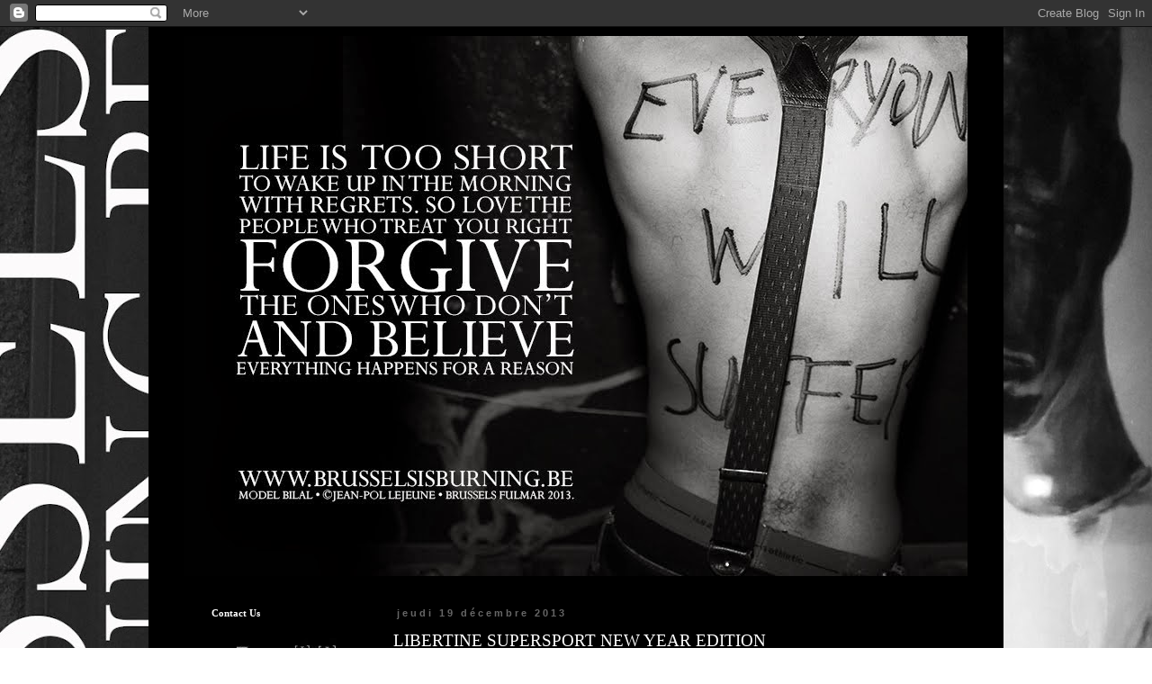

--- FILE ---
content_type: text/html; charset=UTF-8
request_url: https://brusselsisburning2.blogspot.com/2013/12/libertine-supersport-new-year-edition.html
body_size: 14307
content:
<!DOCTYPE html>
<html class='v2' dir='ltr' lang='fr'>
<head>
<link href='https://www.blogger.com/static/v1/widgets/335934321-css_bundle_v2.css' rel='stylesheet' type='text/css'/>
<meta content='width=1100' name='viewport'/>
<meta content='text/html; charset=UTF-8' http-equiv='Content-Type'/>
<meta content='blogger' name='generator'/>
<link href='https://brusselsisburning2.blogspot.com/favicon.ico' rel='icon' type='image/x-icon'/>
<link href='http://brusselsisburning2.blogspot.com/2013/12/libertine-supersport-new-year-edition.html' rel='canonical'/>
<link rel="alternate" type="application/atom+xml" title="Brussels Is Burning - Atom" href="https://brusselsisburning2.blogspot.com/feeds/posts/default" />
<link rel="alternate" type="application/rss+xml" title="Brussels Is Burning - RSS" href="https://brusselsisburning2.blogspot.com/feeds/posts/default?alt=rss" />
<link rel="service.post" type="application/atom+xml" title="Brussels Is Burning - Atom" href="https://www.blogger.com/feeds/4570256247239097779/posts/default" />

<link rel="alternate" type="application/atom+xml" title="Brussels Is Burning - Atom" href="https://brusselsisburning2.blogspot.com/feeds/8979811271600198247/comments/default" />
<!--Can't find substitution for tag [blog.ieCssRetrofitLinks]-->
<link href='https://blogger.googleusercontent.com/img/b/R29vZ2xl/AVvXsEgwG4x9KwbtGOx4GDuAczemlxtNB_1M0KUH-hhPRIJulibXXud4rSsWunjzLeZZsgzzSUqtwUCgEJ8t-Z0bL_7gEHeNyCguv-gOoUugLosu_fj4DaxaD83C4oIcaqIzPqh4c4k9uUTacpQE/s640/1493377_625892324114936_376264619_o.jpg' rel='image_src'/>
<meta content='http://brusselsisburning2.blogspot.com/2013/12/libertine-supersport-new-year-edition.html' property='og:url'/>
<meta content='LIBERTINE SUPERSPORT NEW YEAR EDITION' property='og:title'/>
<meta content='   More here' property='og:description'/>
<meta content='https://blogger.googleusercontent.com/img/b/R29vZ2xl/AVvXsEgwG4x9KwbtGOx4GDuAczemlxtNB_1M0KUH-hhPRIJulibXXud4rSsWunjzLeZZsgzzSUqtwUCgEJ8t-Z0bL_7gEHeNyCguv-gOoUugLosu_fj4DaxaD83C4oIcaqIzPqh4c4k9uUTacpQE/w1200-h630-p-k-no-nu/1493377_625892324114936_376264619_o.jpg' property='og:image'/>
<title>Brussels Is Burning: LIBERTINE SUPERSPORT NEW YEAR EDITION</title>
<style id='page-skin-1' type='text/css'><!--
/*
-----------------------------------------------
Blogger Template Style
Name:     Simple
Designer: Blogger
URL:      www.blogger.com
----------------------------------------------- */
/* Content
----------------------------------------------- */
body {
font: normal normal 12px 'Times New Roman', Times, FreeSerif, serif;
color: #ffffff;
background: #ffffff url(//3.bp.blogspot.com/-O7IwuA_NGto/Uyr87tdcgRI/AAAAAAAAhz0/Ldas7gx6ihk/s0/fond.jpg) repeat fixed top center;
padding: 0 0 0 0;
}
html body .region-inner {
min-width: 0;
max-width: 100%;
width: auto;
}
h2 {
font-size: 22px;
}
a:link {
text-decoration:none;
color: #dddddd;
}
a:visited {
text-decoration:none;
color: #999999;
}
a:hover {
text-decoration:underline;
color: #eeeeee;
}
.body-fauxcolumn-outer .fauxcolumn-inner {
background: transparent none repeat scroll top left;
_background-image: none;
}
.body-fauxcolumn-outer .cap-top {
position: absolute;
z-index: 1;
height: 400px;
width: 100%;
}
.body-fauxcolumn-outer .cap-top .cap-left {
width: 100%;
background: transparent none repeat-x scroll top left;
_background-image: none;
}
.content-outer {
-moz-box-shadow: 0 0 0 rgba(0, 0, 0, .15);
-webkit-box-shadow: 0 0 0 rgba(0, 0, 0, .15);
-goog-ms-box-shadow: 0 0 0 #333333;
box-shadow: 0 0 0 rgba(0, 0, 0, .15);
margin-bottom: 1px;
}
.content-inner {
padding: 10px 40px;
}
.content-inner {
background-color: #000000;
}
/* Header
----------------------------------------------- */
.header-outer {
background: transparent none repeat-x scroll 0 -400px;
_background-image: none;
}
.Header h1 {
font: normal normal 40px 'Trebuchet MS',Trebuchet,Verdana,sans-serif;
color: #ffffff;
text-shadow: 0 0 0 rgba(0, 0, 0, .2);
}
.Header h1 a {
color: #ffffff;
}
.Header .description {
font-size: 18px;
color: #000000;
}
.header-inner .Header .titlewrapper {
padding: 22px 0;
}
.header-inner .Header .descriptionwrapper {
padding: 0 0;
}
/* Tabs
----------------------------------------------- */
.tabs-inner .section:first-child {
border-top: 0 solid #dddddd;
}
.tabs-inner .section:first-child ul {
margin-top: -1px;
border-top: 1px solid #dddddd;
border-left: 1px solid #dddddd;
border-right: 1px solid #dddddd;
}
.tabs-inner .widget ul {
background: transparent none repeat-x scroll 0 -800px;
_background-image: none;
border-bottom: 1px solid #dddddd;
margin-top: 0;
margin-left: -30px;
margin-right: -30px;
}
.tabs-inner .widget li a {
display: inline-block;
padding: .6em 1em;
font: normal normal 12px 'Courier New', Courier, FreeMono, monospace;
color: #000000;
border-left: 1px solid #000000;
border-right: 1px solid #dddddd;
}
.tabs-inner .widget li:first-child a {
border-left: none;
}
.tabs-inner .widget li.selected a, .tabs-inner .widget li a:hover {
color: #000000;
background-color: #000000;
text-decoration: none;
}
/* Columns
----------------------------------------------- */
.main-outer {
border-top: 0 solid transparent;
}
.fauxcolumn-left-outer .fauxcolumn-inner {
border-right: 1px solid transparent;
}
.fauxcolumn-right-outer .fauxcolumn-inner {
border-left: 1px solid transparent;
}
/* Headings
----------------------------------------------- */
div.widget > h2,
div.widget h2.title {
margin: 0 0 1em 0;
font: normal bold 11px 'Times New Roman', Times, FreeSerif, serif;
color: #ffffff;
}
/* Widgets
----------------------------------------------- */
.widget .zippy {
color: #999999;
text-shadow: 2px 2px 1px rgba(0, 0, 0, .1);
}
.widget .popular-posts ul {
list-style: none;
}
/* Posts
----------------------------------------------- */
h2.date-header {
font: normal bold 11px Arial, Tahoma, Helvetica, FreeSans, sans-serif;
}
.date-header span {
background-color: #000000;
color: #666666;
padding: 0.4em;
letter-spacing: 3px;
margin: inherit;
}
.main-inner {
padding-top: 35px;
padding-bottom: 65px;
}
.main-inner .column-center-inner {
padding: 0 0;
}
.main-inner .column-center-inner .section {
margin: 0 1em;
}
.post {
margin: 0 0 45px 0;
}
h3.post-title, .comments h4 {
font: normal normal 19px 'Times New Roman', Times, FreeSerif, serif;
margin: .75em 0 0;
}
.post-body {
font-size: 110%;
line-height: 1.4;
position: relative;
}
.post-body img, .post-body .tr-caption-container, .Profile img, .Image img,
.BlogList .item-thumbnail img {
padding: 2px;
background: transparent;
border: 1px solid transparent;
-moz-box-shadow: 1px 1px 5px rgba(0, 0, 0, .1);
-webkit-box-shadow: 1px 1px 5px rgba(0, 0, 0, .1);
box-shadow: 1px 1px 5px rgba(0, 0, 0, .1);
}
.post-body img, .post-body .tr-caption-container {
padding: 5px;
}
.post-body .tr-caption-container {
color: #666666;
}
.post-body .tr-caption-container img {
padding: 0;
background: transparent;
border: none;
-moz-box-shadow: 0 0 0 rgba(0, 0, 0, .1);
-webkit-box-shadow: 0 0 0 rgba(0, 0, 0, .1);
box-shadow: 0 0 0 rgba(0, 0, 0, .1);
}
.post-header {
margin: 0 0 1.5em;
line-height: 1.6;
font-size: 90%;
}
.post-footer {
margin: 20px -2px 0;
padding: 5px 10px;
color: #666666;
background-color: #000000;
border-bottom: 1px solid #eeeeee;
line-height: 1.6;
font-size: 90%;
}
#comments .comment-author {
padding-top: 1.5em;
border-top: 1px solid transparent;
background-position: 0 1.5em;
}
#comments .comment-author:first-child {
padding-top: 0;
border-top: none;
}
.avatar-image-container {
margin: .2em 0 0;
}
#comments .avatar-image-container img {
border: 1px solid transparent;
}
/* Comments
----------------------------------------------- */
.comments .comments-content .icon.blog-author {
background-repeat: no-repeat;
background-image: url([data-uri]);
}
.comments .comments-content .loadmore a {
border-top: 1px solid #999999;
border-bottom: 1px solid #999999;
}
.comments .comment-thread.inline-thread {
background-color: #000000;
}
.comments .continue {
border-top: 2px solid #999999;
}
/* Accents
---------------------------------------------- */
.section-columns td.columns-cell {
border-left: 1px solid transparent;
}
.blog-pager {
background: transparent url(//www.blogblog.com/1kt/simple/paging_dot.png) repeat-x scroll top center;
}
.blog-pager-older-link, .home-link,
.blog-pager-newer-link {
background-color: #000000;
padding: 5px;
}
.footer-outer {
border-top: 1px dashed #bbbbbb;
}
/* Mobile
----------------------------------------------- */
body.mobile  {
background-size: auto;
}
.mobile .body-fauxcolumn-outer {
background: transparent none repeat scroll top left;
}
.mobile .body-fauxcolumn-outer .cap-top {
background-size: 100% auto;
}
.mobile .content-outer {
-webkit-box-shadow: 0 0 3px rgba(0, 0, 0, .15);
box-shadow: 0 0 3px rgba(0, 0, 0, .15);
}
.mobile .tabs-inner .widget ul {
margin-left: 0;
margin-right: 0;
}
.mobile .post {
margin: 0;
}
.mobile .main-inner .column-center-inner .section {
margin: 0;
}
.mobile .date-header span {
padding: 0.1em 10px;
margin: 0 -10px;
}
.mobile h3.post-title {
margin: 0;
}
.mobile .blog-pager {
background: transparent none no-repeat scroll top center;
}
.mobile .footer-outer {
border-top: none;
}
.mobile .main-inner, .mobile .footer-inner {
background-color: #000000;
}
.mobile-index-contents {
color: #ffffff;
}
.mobile-link-button {
background-color: #dddddd;
}
.mobile-link-button a:link, .mobile-link-button a:visited {
color: #ffffff;
}
.mobile .tabs-inner .section:first-child {
border-top: none;
}
.mobile .tabs-inner .PageList .widget-content {
background-color: #000000;
color: #000000;
border-top: 1px solid #dddddd;
border-bottom: 1px solid #dddddd;
}
.mobile .tabs-inner .PageList .widget-content .pagelist-arrow {
border-left: 1px solid #dddddd;
}

--></style>
<style id='template-skin-1' type='text/css'><!--
body {
min-width: 950px;
}
.content-outer, .content-fauxcolumn-outer, .region-inner {
min-width: 950px;
max-width: 950px;
_width: 950px;
}
.main-inner .columns {
padding-left: 220px;
padding-right: 0px;
}
.main-inner .fauxcolumn-center-outer {
left: 220px;
right: 0px;
/* IE6 does not respect left and right together */
_width: expression(this.parentNode.offsetWidth -
parseInt("220px") -
parseInt("0px") + 'px');
}
.main-inner .fauxcolumn-left-outer {
width: 220px;
}
.main-inner .fauxcolumn-right-outer {
width: 0px;
}
.main-inner .column-left-outer {
width: 220px;
right: 100%;
margin-left: -220px;
}
.main-inner .column-right-outer {
width: 0px;
margin-right: -0px;
}
#layout {
min-width: 0;
}
#layout .content-outer {
min-width: 0;
width: 800px;
}
#layout .region-inner {
min-width: 0;
width: auto;
}
body#layout div.add_widget {
padding: 8px;
}
body#layout div.add_widget a {
margin-left: 32px;
}
--></style>
<style>
    body {background-image:url(\/\/3.bp.blogspot.com\/-O7IwuA_NGto\/Uyr87tdcgRI\/AAAAAAAAhz0\/Ldas7gx6ihk\/s0\/fond.jpg);}
    
@media (max-width: 200px) { body {background-image:url(\/\/3.bp.blogspot.com\/-O7IwuA_NGto\/Uyr87tdcgRI\/AAAAAAAAhz0\/Ldas7gx6ihk\/w200\/fond.jpg);}}
@media (max-width: 400px) and (min-width: 201px) { body {background-image:url(\/\/3.bp.blogspot.com\/-O7IwuA_NGto\/Uyr87tdcgRI\/AAAAAAAAhz0\/Ldas7gx6ihk\/w400\/fond.jpg);}}
@media (max-width: 800px) and (min-width: 401px) { body {background-image:url(\/\/3.bp.blogspot.com\/-O7IwuA_NGto\/Uyr87tdcgRI\/AAAAAAAAhz0\/Ldas7gx6ihk\/w800\/fond.jpg);}}
@media (max-width: 1200px) and (min-width: 801px) { body {background-image:url(\/\/3.bp.blogspot.com\/-O7IwuA_NGto\/Uyr87tdcgRI\/AAAAAAAAhz0\/Ldas7gx6ihk\/w1200\/fond.jpg);}}
/* Last tag covers anything over one higher than the previous max-size cap. */
@media (min-width: 1201px) { body {background-image:url(\/\/3.bp.blogspot.com\/-O7IwuA_NGto\/Uyr87tdcgRI\/AAAAAAAAhz0\/Ldas7gx6ihk\/w1600\/fond.jpg);}}
  </style>
<link href='https://www.blogger.com/dyn-css/authorization.css?targetBlogID=4570256247239097779&amp;zx=7a8ec78b-41ff-415f-9c45-889d7c1ccfcb' media='none' onload='if(media!=&#39;all&#39;)media=&#39;all&#39;' rel='stylesheet'/><noscript><link href='https://www.blogger.com/dyn-css/authorization.css?targetBlogID=4570256247239097779&amp;zx=7a8ec78b-41ff-415f-9c45-889d7c1ccfcb' rel='stylesheet'/></noscript>
<meta name='google-adsense-platform-account' content='ca-host-pub-1556223355139109'/>
<meta name='google-adsense-platform-domain' content='blogspot.com'/>

</head>
<body class='loading variant-simplysimple'>
<div class='navbar section' id='navbar' name='Navbar'><div class='widget Navbar' data-version='1' id='Navbar1'><script type="text/javascript">
    function setAttributeOnload(object, attribute, val) {
      if(window.addEventListener) {
        window.addEventListener('load',
          function(){ object[attribute] = val; }, false);
      } else {
        window.attachEvent('onload', function(){ object[attribute] = val; });
      }
    }
  </script>
<div id="navbar-iframe-container"></div>
<script type="text/javascript" src="https://apis.google.com/js/platform.js"></script>
<script type="text/javascript">
      gapi.load("gapi.iframes:gapi.iframes.style.bubble", function() {
        if (gapi.iframes && gapi.iframes.getContext) {
          gapi.iframes.getContext().openChild({
              url: 'https://www.blogger.com/navbar/4570256247239097779?po\x3d8979811271600198247\x26origin\x3dhttps://brusselsisburning2.blogspot.com',
              where: document.getElementById("navbar-iframe-container"),
              id: "navbar-iframe"
          });
        }
      });
    </script><script type="text/javascript">
(function() {
var script = document.createElement('script');
script.type = 'text/javascript';
script.src = '//pagead2.googlesyndication.com/pagead/js/google_top_exp.js';
var head = document.getElementsByTagName('head')[0];
if (head) {
head.appendChild(script);
}})();
</script>
</div></div>
<div class='body-fauxcolumns'>
<div class='fauxcolumn-outer body-fauxcolumn-outer'>
<div class='cap-top'>
<div class='cap-left'></div>
<div class='cap-right'></div>
</div>
<div class='fauxborder-left'>
<div class='fauxborder-right'></div>
<div class='fauxcolumn-inner'>
</div>
</div>
<div class='cap-bottom'>
<div class='cap-left'></div>
<div class='cap-right'></div>
</div>
</div>
</div>
<div class='content'>
<div class='content-fauxcolumns'>
<div class='fauxcolumn-outer content-fauxcolumn-outer'>
<div class='cap-top'>
<div class='cap-left'></div>
<div class='cap-right'></div>
</div>
<div class='fauxborder-left'>
<div class='fauxborder-right'></div>
<div class='fauxcolumn-inner'>
</div>
</div>
<div class='cap-bottom'>
<div class='cap-left'></div>
<div class='cap-right'></div>
</div>
</div>
</div>
<div class='content-outer'>
<div class='content-cap-top cap-top'>
<div class='cap-left'></div>
<div class='cap-right'></div>
</div>
<div class='fauxborder-left content-fauxborder-left'>
<div class='fauxborder-right content-fauxborder-right'></div>
<div class='content-inner'>
<header>
<div class='header-outer'>
<div class='header-cap-top cap-top'>
<div class='cap-left'></div>
<div class='cap-right'></div>
</div>
<div class='fauxborder-left header-fauxborder-left'>
<div class='fauxborder-right header-fauxborder-right'></div>
<div class='region-inner header-inner'>
<div class='header section' id='header' name='En-tête'><div class='widget Header' data-version='1' id='Header1'>
<div id='header-inner'>
<a href='https://brusselsisburning2.blogspot.com/' style='display: block'>
<img alt='Brussels Is Burning' height='600px; ' id='Header1_headerimg' src='https://blogger.googleusercontent.com/img/b/R29vZ2xl/AVvXsEjZa-IyquukiZrhFPfgjzZyr_hk91ecJs3_JSub6dkD1bYNOIV3qtKWzqpsW3Jlo4og0SxgcyGOPCoXV-sx6Vt1fLolBPkSuE-i6da96_qZCV06EfCJxTmBMBGMx4MeSLBPsZE47oi09fD6/s1600/life.jpg' style='display: block' width='900px; '/>
</a>
</div>
</div></div>
</div>
</div>
<div class='header-cap-bottom cap-bottom'>
<div class='cap-left'></div>
<div class='cap-right'></div>
</div>
</div>
</header>
<div class='tabs-outer'>
<div class='tabs-cap-top cap-top'>
<div class='cap-left'></div>
<div class='cap-right'></div>
</div>
<div class='fauxborder-left tabs-fauxborder-left'>
<div class='fauxborder-right tabs-fauxborder-right'></div>
<div class='region-inner tabs-inner'>
<div class='tabs no-items section' id='crosscol' name='Toutes les colonnes'></div>
<div class='tabs no-items section' id='crosscol-overflow' name='Cross-Column 2'></div>
</div>
</div>
<div class='tabs-cap-bottom cap-bottom'>
<div class='cap-left'></div>
<div class='cap-right'></div>
</div>
</div>
<div class='main-outer'>
<div class='main-cap-top cap-top'>
<div class='cap-left'></div>
<div class='cap-right'></div>
</div>
<div class='fauxborder-left main-fauxborder-left'>
<div class='fauxborder-right main-fauxborder-right'></div>
<div class='region-inner main-inner'>
<div class='columns fauxcolumns'>
<div class='fauxcolumn-outer fauxcolumn-center-outer'>
<div class='cap-top'>
<div class='cap-left'></div>
<div class='cap-right'></div>
</div>
<div class='fauxborder-left'>
<div class='fauxborder-right'></div>
<div class='fauxcolumn-inner'>
</div>
</div>
<div class='cap-bottom'>
<div class='cap-left'></div>
<div class='cap-right'></div>
</div>
</div>
<div class='fauxcolumn-outer fauxcolumn-left-outer'>
<div class='cap-top'>
<div class='cap-left'></div>
<div class='cap-right'></div>
</div>
<div class='fauxborder-left'>
<div class='fauxborder-right'></div>
<div class='fauxcolumn-inner'>
</div>
</div>
<div class='cap-bottom'>
<div class='cap-left'></div>
<div class='cap-right'></div>
</div>
</div>
<div class='fauxcolumn-outer fauxcolumn-right-outer'>
<div class='cap-top'>
<div class='cap-left'></div>
<div class='cap-right'></div>
</div>
<div class='fauxborder-left'>
<div class='fauxborder-right'></div>
<div class='fauxcolumn-inner'>
</div>
</div>
<div class='cap-bottom'>
<div class='cap-left'></div>
<div class='cap-right'></div>
</div>
</div>
<!-- corrects IE6 width calculation -->
<div class='columns-inner'>
<div class='column-center-outer'>
<div class='column-center-inner'>
<div class='main section' id='main' name='Principal'><div class='widget Blog' data-version='1' id='Blog1'>
<div class='blog-posts hfeed'>

          <div class="date-outer">
        
<h2 class='date-header'><span>jeudi 19 décembre 2013</span></h2>

          <div class="date-posts">
        
<div class='post-outer'>
<div class='post hentry uncustomized-post-template' itemprop='blogPost' itemscope='itemscope' itemtype='http://schema.org/BlogPosting'>
<meta content='https://blogger.googleusercontent.com/img/b/R29vZ2xl/AVvXsEgwG4x9KwbtGOx4GDuAczemlxtNB_1M0KUH-hhPRIJulibXXud4rSsWunjzLeZZsgzzSUqtwUCgEJ8t-Z0bL_7gEHeNyCguv-gOoUugLosu_fj4DaxaD83C4oIcaqIzPqh4c4k9uUTacpQE/s640/1493377_625892324114936_376264619_o.jpg' itemprop='image_url'/>
<meta content='4570256247239097779' itemprop='blogId'/>
<meta content='8979811271600198247' itemprop='postId'/>
<a name='8979811271600198247'></a>
<h3 class='post-title entry-title' itemprop='name'>
LIBERTINE SUPERSPORT NEW YEAR EDITION
</h3>
<div class='post-header'>
<div class='post-header-line-1'></div>
</div>
<div class='post-body entry-content' id='post-body-8979811271600198247' itemprop='description articleBody'>
<div class="separator" style="clear: both; text-align: center;">
<a href="https://blogger.googleusercontent.com/img/b/R29vZ2xl/AVvXsEgwG4x9KwbtGOx4GDuAczemlxtNB_1M0KUH-hhPRIJulibXXud4rSsWunjzLeZZsgzzSUqtwUCgEJ8t-Z0bL_7gEHeNyCguv-gOoUugLosu_fj4DaxaD83C4oIcaqIzPqh4c4k9uUTacpQE/s1600/1493377_625892324114936_376264619_o.jpg" imageanchor="1" style="margin-left: 1em; margin-right: 1em;"><img border="0" height="640" src="https://blogger.googleusercontent.com/img/b/R29vZ2xl/AVvXsEgwG4x9KwbtGOx4GDuAczemlxtNB_1M0KUH-hhPRIJulibXXud4rSsWunjzLeZZsgzzSUqtwUCgEJ8t-Z0bL_7gEHeNyCguv-gOoUugLosu_fj4DaxaD83C4oIcaqIzPqh4c4k9uUTacpQE/s640/1493377_625892324114936_376264619_o.jpg" width="452" /></a></div>
<br />
<a href="https://www.facebook.com/events/278314008983517/">More here</a>
<div style='clear: both;'></div>
</div>
<div class='post-footer'>
<div class='post-footer-line post-footer-line-1'>
<span class='post-author vcard'>
</span>
<span class='post-timestamp'>
à
<meta content='http://brusselsisburning2.blogspot.com/2013/12/libertine-supersport-new-year-edition.html' itemprop='url'/>
<a class='timestamp-link' href='https://brusselsisburning2.blogspot.com/2013/12/libertine-supersport-new-year-edition.html' rel='bookmark' title='permanent link'><abbr class='published' itemprop='datePublished' title='2013-12-19T08:44:00-08:00'>08:44</abbr></a>
</span>
<span class='post-comment-link'>
</span>
<span class='post-icons'>
<span class='item-action'>
<a href='https://www.blogger.com/email-post/4570256247239097779/8979811271600198247' title='Envoyer l&#39;article par e-mail'>
<img alt='' class='icon-action' height='13' src='https://resources.blogblog.com/img/icon18_email.gif' width='18'/>
</a>
</span>
<span class='item-control blog-admin pid-1254614565'>
<a href='https://www.blogger.com/post-edit.g?blogID=4570256247239097779&postID=8979811271600198247&from=pencil' title='Modifier l&#39;article'>
<img alt='' class='icon-action' height='18' src='https://resources.blogblog.com/img/icon18_edit_allbkg.gif' width='18'/>
</a>
</span>
</span>
<div class='post-share-buttons goog-inline-block'>
<a class='goog-inline-block share-button sb-email' href='https://www.blogger.com/share-post.g?blogID=4570256247239097779&postID=8979811271600198247&target=email' target='_blank' title='Envoyer par e-mail'><span class='share-button-link-text'>Envoyer par e-mail</span></a><a class='goog-inline-block share-button sb-blog' href='https://www.blogger.com/share-post.g?blogID=4570256247239097779&postID=8979811271600198247&target=blog' onclick='window.open(this.href, "_blank", "height=270,width=475"); return false;' target='_blank' title='BlogThis!'><span class='share-button-link-text'>BlogThis!</span></a><a class='goog-inline-block share-button sb-twitter' href='https://www.blogger.com/share-post.g?blogID=4570256247239097779&postID=8979811271600198247&target=twitter' target='_blank' title='Partager sur X'><span class='share-button-link-text'>Partager sur X</span></a><a class='goog-inline-block share-button sb-facebook' href='https://www.blogger.com/share-post.g?blogID=4570256247239097779&postID=8979811271600198247&target=facebook' onclick='window.open(this.href, "_blank", "height=430,width=640"); return false;' target='_blank' title='Partager sur Facebook'><span class='share-button-link-text'>Partager sur Facebook</span></a><a class='goog-inline-block share-button sb-pinterest' href='https://www.blogger.com/share-post.g?blogID=4570256247239097779&postID=8979811271600198247&target=pinterest' target='_blank' title='Partager sur Pinterest'><span class='share-button-link-text'>Partager sur Pinterest</span></a>
</div>
</div>
<div class='post-footer-line post-footer-line-2'>
<span class='post-labels'>
</span>
</div>
<div class='post-footer-line post-footer-line-3'>
<span class='post-location'>
</span>
</div>
</div>
</div>
<div class='comments' id='comments'>
<a name='comments'></a>
<h4>Aucun commentaire:</h4>
<div id='Blog1_comments-block-wrapper'>
<dl class='avatar-comment-indent' id='comments-block'>
</dl>
</div>
<p class='comment-footer'>
<div class='comment-form'>
<a name='comment-form'></a>
<h4 id='comment-post-message'>Enregistrer un commentaire</h4>
<p>
</p>
<a href='https://www.blogger.com/comment/frame/4570256247239097779?po=8979811271600198247&hl=fr&saa=85391&origin=https://brusselsisburning2.blogspot.com' id='comment-editor-src'></a>
<iframe allowtransparency='true' class='blogger-iframe-colorize blogger-comment-from-post' frameborder='0' height='410px' id='comment-editor' name='comment-editor' src='' width='100%'></iframe>
<script src='https://www.blogger.com/static/v1/jsbin/2830521187-comment_from_post_iframe.js' type='text/javascript'></script>
<script type='text/javascript'>
      BLOG_CMT_createIframe('https://www.blogger.com/rpc_relay.html');
    </script>
</div>
</p>
</div>
</div>

        </div></div>
      
</div>
<div class='blog-pager' id='blog-pager'>
<span id='blog-pager-newer-link'>
<a class='blog-pager-newer-link' href='https://brusselsisburning2.blogspot.com/2013/12/drumming-live-rosas-ictus-la-monnaie.html' id='Blog1_blog-pager-newer-link' title='Article plus récent'>Article plus récent</a>
</span>
<span id='blog-pager-older-link'>
<a class='blog-pager-older-link' href='https://brusselsisburning2.blogspot.com/2013/12/yorgo-feline-beat.html' id='Blog1_blog-pager-older-link' title='Article plus ancien'>Article plus ancien</a>
</span>
<a class='home-link' href='https://brusselsisburning2.blogspot.com/'>Accueil</a>
</div>
<div class='clear'></div>
<div class='post-feeds'>
<div class='feed-links'>
Inscription à :
<a class='feed-link' href='https://brusselsisburning2.blogspot.com/feeds/8979811271600198247/comments/default' target='_blank' type='application/atom+xml'>Publier les commentaires (Atom)</a>
</div>
</div>
</div></div>
</div>
</div>
<div class='column-left-outer'>
<div class='column-left-inner'>
<aside>
<div class='sidebar section' id='sidebar-left-1'><div class='widget Image' data-version='1' id='Image5'>
<h2>Contact Us</h2>
<div class='widget-content'>
<a href='https://www.facebook.com/jeanpol.lejeune'>
<img alt='Contact Us' height='500' id='Image5_img' src='https://blogger.googleusercontent.com/img/b/R29vZ2xl/AVvXsEi3XrbMxR6MfBvSpjtYpAVmItwo0bFx6SqXLfjdE4afPH7fix5Uh3jZ5w1IzRV2NapbRiphtZrnjwkxkFSiBpuex9jx7S9bUh4gxRfhkrxddUvBiuJ2uF9UJHHUctnCrWtk1rAK0vLz73WN/s1600/CONTACT.jpg' width='170'/>
</a>
<br/>
</div>
<div class='clear'></div>
</div><div class='widget Image' data-version='1' id='Image6'>
<h2>Find us on Tumblr</h2>
<div class='widget-content'>
<a href='http://lovebrusselsisburning.tumblr.com/'>
<img alt='Find us on Tumblr' height='239' id='Image6_img' src='https://lh3.googleusercontent.com/blogger_img_proxy/AEn0k_vBjtCAVPzV311MsU_ZqZu23HxbPuv8WLXAoBjIsZbI2IMMk1BN8et32uH2FXsyEPFdLiON0lLege5jGInCNUH_tvTAv81w5chDiIljBrTla56_LauIZz8TnvS5DlE7ZalqwvFt_8ICHz_fC2ZmHQ3tVkZQea96QXJCDaNkDYXIQRQ=s0-d' width='160'/>
</a>
<br/>
</div>
<div class='clear'></div>
</div><div class='widget Image' data-version='1' id='Image8'>
<h2>Parties In Brussels</h2>
<div class='widget-content'>
<img alt='Parties In Brussels' height='500' id='Image8_img' src='https://blogger.googleusercontent.com/img/b/R29vZ2xl/AVvXsEiJOurq_XMrdgmHjcGgGKz73rZRtw5fKgD7FMiQiuntcie68xXoK2LFC2G_wGK4TumN-F9VQYoBlqwbI22FyUsRcIWP4RottALw7nhiQAlSnwA0YAD_tUY0t1f8id3hKK3pBz4cfTzTl_23/s1600/PARTIES.jpg' width='170'/>
<br/>
</div>
<div class='clear'></div>
</div><div class='widget LinkList' data-version='1' id='LinkList1'>
<div class='widget-content'>
<ul>
<li><a href='www.facebook.com/110bpmofficial'>110 BPM</a></li>
<li><a href='https://www.facebook.com/groups/647563915274928/?ref=ts&fref=ts'>ACIDULEZ</a></li>
<li><a href='www.anarchic.be'>Anarchic</a></li>
<li><a href='https://www.facebook.com/bulexparty'>BULEX</a></li>
<li><a href='www.bitchybutch.be'>Bitchy Butch</a></li>
<li><a href='http://bloodylouis.be'>Bloody Louis</a></li>
<li><a href='www.facebook.com/BruxselJardin‎'>Bruxsel Jardin</a></li>
<li><a href='http://www.catclub.be/'>Catclub</a></li>
<li><a href='https://www.facebook.com/pages/Dansez-Vous-fran%C3%A7ais-/212459588811011'>Dansez-vous Français?</a></li>
<li><a href='www.fuse.be'>FUSE</a></li>
<li><a href='https://www.facebook.com/FuturistikSoul'>Futuristik Soul</a></li>
<li><a href='www.lademence.com'>La Demence</a></li>
<li><a href='www.leftorium.be'>Leftorium</a></li>
<li><a href='www.libertinesupersport.be'>Libertine Supersport</a></li>
<li><a href='www.losninos.be'>Los Ninos</a></li>
<li><a href='www.facebook.com/LuxureEtDecadence'>Lux&Dec</a></li>
<li><a href='www.madamemoustache.be'>Madame Moustache</a></li>
<li><a href='www.facebook.com/MrWongBrussels‎'>Mr. Wong</a></li>
<li><a href='www.recyclart.be'>Recyclart</a></li>
<li><a href='www.facebook.com/TagadaParty'>Tagada Party</a></li>
</ul>
<div class='clear'></div>
</div>
</div><div class='widget Image' data-version='1' id='Image9'>
<h2>Party &#8226; Pictures</h2>
<div class='widget-content'>
<a href='https://www.facebook.com/brusselsisburning'>
<img alt='Party • Pictures' height='500' id='Image9_img' src='https://blogger.googleusercontent.com/img/b/R29vZ2xl/AVvXsEjvvHGqfCdjtB3_EjHFho75kH7SZLPcGooVXorDcwUQurGDrWx6R8-FLxNdGJl_rsdim1HtWAMqXN91OnJfeH7JPGRFVCErIxLc4vBGfduf2JCURE9OfyYRbeBKka4pDqp2JPrevJpSkvQq/s1600/PARTY.jpg' width='170'/>
</a>
<br/>
</div>
<div class='clear'></div>
</div><div class='widget Image' data-version='1' id='Image14'>
<h2>Bas Nylon &#8226; December 2013</h2>
<div class='widget-content'>
<a href='https://www.facebook.com/media/set/?set=a.617166871670891.1073741852.434503079937272&type=1'>
<img alt='Bas Nylon • December 2013' height='113' id='Image14_img' src='https://blogger.googleusercontent.com/img/b/R29vZ2xl/AVvXsEhKkUJI5497sXFDTRVS1rtA_9k4I88A0z2VclUP3-jULeJv21MbPQ36MhPLltFj6524ryKHG3ZntEPXFvTYchyphenhyphenDfCvFbv8UXDalySRP9fdoGN6snuEx-SytGj9Mw0aPUzgHarPyJdZe3Dt1/s1600/14.jpg' width='170'/>
</a>
<br/>
</div>
<div class='clear'></div>
</div><div class='widget Image' data-version='1' id='Image12'>
<h2>Pink Screens</h2>
<div class='widget-content'>
<a href='https://www.facebook.com/media/set/?set=a.267895350029114.1073741862.224622861023030&type=1'>
<img alt='Pink Screens' height='113' id='Image12_img' src='https://blogger.googleusercontent.com/img/b/R29vZ2xl/AVvXsEg9JID6-DpW8__ln7pCvC9LQXaNlvW6AmhbiVF4bWrf5ZrMTIZXXqMp3Ss3JVjPpsOm2tOG3iBXUSZBgiVju0VxDqm3M9dFg1lw7ux4xEIV2cYtONGKF7Xz3ZBQ87osBkfMT7R_1A1bMoST/s1600/01.jpg' width='170'/>
</a>
<br/>
</div>
<div class='clear'></div>
</div><div class='widget Image' data-version='1' id='Image2'>
<h2>Zukunft &#8226; Fuse</h2>
<div class='widget-content'>
<a href='https://www.facebook.com/media/set/?set=a.262436557241660.1073741854.224622861023030&type=1'>
<img alt='Zukunft • Fuse' height='114' id='Image2_img' src='https://blogger.googleusercontent.com/img/b/R29vZ2xl/AVvXsEgz0gufaIwr868M7sv2Wm0P3jmy9uNnYLY3pEJVAI3hx9TiYlahI0DFQZwm5bNbJvA6ejhebny0ZHo-fQAnuQvNa_7OrcOirgVnN9EAsC0sOodAw1gPXeEBC2a09QmjTSaTl_zar13lB5fT/s1600/Capture+d%25E2%2580%2599e%25CC%2581cran+2013-11-17+a%25CC%2580+16.37.20.png' width='170'/>
</a>
<br/>
</div>
<div class='clear'></div>
</div><div class='widget Image' data-version='1' id='Image3'>
<h2>PARTY PICTURES &#8226; BRUSSELS</h2>
<div class='widget-content'>
<a href='https://www.facebook.com/media/set/?set=a.584814134906165.1073741840.434503079937272&type=1'>
<img alt='PARTY PICTURES • BRUSSELS' height='113' id='Image3_img' src='https://blogger.googleusercontent.com/img/b/R29vZ2xl/AVvXsEjMKvQPUZKs8pnZj5QEH3wlXq0UUDWo1o3qEgw4Corthl-dwsoL8A6woHkw1dpTDBaUEt6naZq8Z3v8FXAvwXveo-NbG_05JZAvw1tNi0EL3FhK6msibbBSJuahwv3ArAefKcgEWxQder2O/s1600/1383586_254259174726065_1569106042_n.jpg' width='170'/>
</a>
<br/>
</div>
<div class='clear'></div>
</div><div class='widget Image' data-version='1' id='Image4'>
<h2>Lancôme &#8226; Backstage</h2>
<div class='widget-content'>
<a href='https://www.facebook.com/media/set/?set=a.260506224101360.1073741851.224622861023030&type=1'>
<img alt='Lancôme • Backstage' height='113' id='Image4_img' src='https://blogger.googleusercontent.com/img/b/R29vZ2xl/AVvXsEg2qzPDJIecJ2LTcQ246Yqe0zyQqn8-kZuyg87r6SIH6FWQUcAuTj_zxocYs8IzD-W2M1Hk2bif_1_P6lZ7RHF9Nib3gsAuaX361ye7tAJ-w5UMS6K83n5CFJZHfD0iTJyNpF2c8zcyDEZZ/s1600/Screen+Shot+2013-11-12+at+17.30.42.png' width='170'/>
</a>
<br/>
</div>
<div class='clear'></div>
</div><div class='widget Image' data-version='1' id='Image7'>
<h2>SHOP IN BRUSSELS</h2>
<div class='widget-content'>
<img alt='SHOP IN BRUSSELS' height='500' id='Image7_img' src='https://blogger.googleusercontent.com/img/b/R29vZ2xl/AVvXsEiidRKXhAavDLCiP6ehWMwQPkII8l6Fsy_XZsx2LsHT3zuUo3gNWSgl9wbeFl0pzuzJvsuLROhG5Avlc3pa-fIROG4FBek-EMj7bOqjZs_YGMAIeHoCB10GTEZ-NmjShn1uYk0Rn8L7cGHu/s1600/SHOP.jpg' width='170'/>
<br/>
</div>
<div class='clear'></div>
</div><div class='widget LinkList' data-version='1' id='LinkList3'>
<div class='widget-content'>
<ul>
<li><a href='http://www.diesel.com/'>Diesel</a></li>
<li><a href='http://hellojames.me/'>Hello James</a></li>
<li><a href='http://huntingandcollecting.com/'>Hunting & Collecting</a></li>
<li><a href='http://icon-shop.be/'>Icon</a></li>
<li><a href='http://kakkoiiiro.com/'>Kakkoiiiro</a></li>
<li><a href='http://www.kure.be/'>Kure</a></li>
<li><a href='http://rsrv.be/'>Reservoir Shop</a></li>
<li><a href='http://siblingsfactory.com/'>Siblings Factory</a></li>
<li><a href='http://www.stijl.be/'>Stijl</a></li>
<li><a href='http://www.superdry.be/be-fr/'>Superdry</a></li>
<li><a href='http://www.urbanoutfitters.fr/'>Urban Otfitters</a></li>
</ul>
<div class='clear'></div>
</div>
</div><div class='widget LinkList' data-version='1' id='LinkList2'>
<h2>MUSIC &#8226; LINKS</h2>
<div class='widget-content'>
<ul>
<li><a href='www.agnesobel.com'>agnes obel</a></li>
<li><a href='www.camille-music.com'>camille</a></li>
<li><a href='http://cocorosiemusic.com/'>cocorosie</a></li>
<li><a href='www.devendrabanhart.com'>devendra banhart</a></li>
<li><a href='www.feverray.com'>fever ray</a></li>
<li><a href='http://towhomitmayconcern.cc'>iamamiwhomai</a></li>
<li><a href='jamesblakemusic.com'>james Blakes</a></li>
<li><a href='labyrinthear.tumblr.com'>labyrinth ear</a></li>
<li><a href='www.leonardcohen.com'>leonard Cohen</a></li>
<li><a href='http://lorde.co.nz/'>lorde</a></li>
<li><a href='www.pjharvey.net'>pj harvey</a></li>
<li><a href='www.sigur-ros.co.uk'>sigur ros</a></li>
<li><a href='theknife.net'>the knife</a></li>
<li><a href='www.vivelafete.be'>vive la fete</a></li>
<li><a href='www.woodkid.com'>woodkid</a></li>
</ul>
<div class='clear'></div>
</div>
</div><div class='widget HTML' data-version='1' id='HTML2'>
<h2 class='title'>FANS!</h2>
<div class='widget-content'>
<!-- Facebook Badge START --><a href="https://www.facebook.com/brusselsisburning" target="_TOP" style="font-family: &quot;lucida grande&quot;,tahoma,verdana,arial,sans-serif; font-size: 11px; font-variant: normal; font-style: normal; font-weight: normal; color: #3B5998; text-decoration: none;" title="Brussels is Burning">Brussels is Burning</a><br/><a href="https://www.facebook.com/brusselsisburning" target="_TOP" title="Brussels is Burning"><img src="https://badge.facebook.com/badge/224622861023030.368.471740433.png" style="border: 0px;" /></a><br/><a href="https://fr-fr.facebook.com/advertising" target="_TOP" style="font-family: &quot;lucida grande&quot;,tahoma,verdana,arial,sans-serif; font-size: 11px; font-variant: normal; font-style: normal; font-weight: normal; color: #3B5998; text-decoration: none;" title="Cr&#xe9;ez votre propre badge&#xa0;!">Faites également la promotion de votre Page</a><!-- Facebook Badge END -->
</div>
<div class='clear'></div>
</div><div class='widget HTML' data-version='1' id='HTML1'>
<h2 class='title'>Badge Facebook</h2>
<div class='widget-content'>
<!-- Facebook Badge START --><a href="https://www.facebook.com/jeanpol.lejeune" style="color: #3b5998; font-family: &quot;lucida grande&quot;,tahoma,verdana,arial,sans-serif; font-size: 11px; font-style: normal; font-variant: normal; font-weight: normal; text-decoration: none;" target="_TOP" title="Jean-pol Lejeune">Jean-pol Lejeune</a><br /><a href="https://www.facebook.com/jeanpol.lejeune" target="_TOP" title="Jean-pol Lejeune"><img src="https://badge.facebook.com/badge/888925092.12167.166594274.png" style="border: 0px;" /></a><br /><a href="https://www.facebook.com/badges/" style="color: #3b5998; font-family: &quot;lucida grande&quot;,tahoma,verdana,arial,sans-serif; font-size: 11px; font-style: normal; font-variant: normal; font-weight: normal; text-decoration: none;" target="_TOP" title="Créez votre propre badge&#160;!"><!-- Facebook Badge END --></a>
</div>
<div class='clear'></div>
</div></div>
</aside>
</div>
</div>
<div class='column-right-outer'>
<div class='column-right-inner'>
<aside>
</aside>
</div>
</div>
</div>
<div style='clear: both'></div>
<!-- columns -->
</div>
<!-- main -->
</div>
</div>
<div class='main-cap-bottom cap-bottom'>
<div class='cap-left'></div>
<div class='cap-right'></div>
</div>
</div>
<footer>
<div class='footer-outer'>
<div class='footer-cap-top cap-top'>
<div class='cap-left'></div>
<div class='cap-right'></div>
</div>
<div class='fauxborder-left footer-fauxborder-left'>
<div class='fauxborder-right footer-fauxborder-right'></div>
<div class='region-inner footer-inner'>
<div class='foot section' id='footer-1'><div class='widget HTML' data-version='1' id='HTML3'>
<h2 class='title'>Follow us on Facebook!</h2>
<div class='widget-content'>
<iframe allowtransparency="true" frameborder="0" scrolling="no" src="//www.facebook.com/plugins/follow?href=https%3A%2F%2Fwww.facebook.com%2Fjeanpol.lejeune&amp;layout=standard&amp;show_faces=true&amp;colorscheme=light&amp;width=450&amp;height=80" style="border: none; height: 80px; overflow: hidden; width: 450px;"></iframe>
</div>
<div class='clear'></div>
</div><div class='widget BlogArchive' data-version='1' id='BlogArchive1'>
<h2>Archives du blog</h2>
<div class='widget-content'>
<div id='ArchiveList'>
<div id='BlogArchive1_ArchiveList'>
<ul class='hierarchy'>
<li class='archivedate collapsed'>
<a class='toggle' href='javascript:void(0)'>
<span class='zippy'>

        &#9658;&#160;
      
</span>
</a>
<a class='post-count-link' href='https://brusselsisburning2.blogspot.com/2014/'>
2014
</a>
<span class='post-count' dir='ltr'>(105)</span>
<ul class='hierarchy'>
<li class='archivedate collapsed'>
<a class='toggle' href='javascript:void(0)'>
<span class='zippy'>

        &#9658;&#160;
      
</span>
</a>
<a class='post-count-link' href='https://brusselsisburning2.blogspot.com/2014/11/'>
novembre
</a>
<span class='post-count' dir='ltr'>(2)</span>
</li>
</ul>
<ul class='hierarchy'>
<li class='archivedate collapsed'>
<a class='toggle' href='javascript:void(0)'>
<span class='zippy'>

        &#9658;&#160;
      
</span>
</a>
<a class='post-count-link' href='https://brusselsisburning2.blogspot.com/2014/10/'>
octobre
</a>
<span class='post-count' dir='ltr'>(1)</span>
</li>
</ul>
<ul class='hierarchy'>
<li class='archivedate collapsed'>
<a class='toggle' href='javascript:void(0)'>
<span class='zippy'>

        &#9658;&#160;
      
</span>
</a>
<a class='post-count-link' href='https://brusselsisburning2.blogspot.com/2014/08/'>
août
</a>
<span class='post-count' dir='ltr'>(1)</span>
</li>
</ul>
<ul class='hierarchy'>
<li class='archivedate collapsed'>
<a class='toggle' href='javascript:void(0)'>
<span class='zippy'>

        &#9658;&#160;
      
</span>
</a>
<a class='post-count-link' href='https://brusselsisburning2.blogspot.com/2014/07/'>
juillet
</a>
<span class='post-count' dir='ltr'>(7)</span>
</li>
</ul>
<ul class='hierarchy'>
<li class='archivedate collapsed'>
<a class='toggle' href='javascript:void(0)'>
<span class='zippy'>

        &#9658;&#160;
      
</span>
</a>
<a class='post-count-link' href='https://brusselsisburning2.blogspot.com/2014/06/'>
juin
</a>
<span class='post-count' dir='ltr'>(2)</span>
</li>
</ul>
<ul class='hierarchy'>
<li class='archivedate collapsed'>
<a class='toggle' href='javascript:void(0)'>
<span class='zippy'>

        &#9658;&#160;
      
</span>
</a>
<a class='post-count-link' href='https://brusselsisburning2.blogspot.com/2014/05/'>
mai
</a>
<span class='post-count' dir='ltr'>(8)</span>
</li>
</ul>
<ul class='hierarchy'>
<li class='archivedate collapsed'>
<a class='toggle' href='javascript:void(0)'>
<span class='zippy'>

        &#9658;&#160;
      
</span>
</a>
<a class='post-count-link' href='https://brusselsisburning2.blogspot.com/2014/04/'>
avril
</a>
<span class='post-count' dir='ltr'>(18)</span>
</li>
</ul>
<ul class='hierarchy'>
<li class='archivedate collapsed'>
<a class='toggle' href='javascript:void(0)'>
<span class='zippy'>

        &#9658;&#160;
      
</span>
</a>
<a class='post-count-link' href='https://brusselsisburning2.blogspot.com/2014/03/'>
mars
</a>
<span class='post-count' dir='ltr'>(9)</span>
</li>
</ul>
<ul class='hierarchy'>
<li class='archivedate collapsed'>
<a class='toggle' href='javascript:void(0)'>
<span class='zippy'>

        &#9658;&#160;
      
</span>
</a>
<a class='post-count-link' href='https://brusselsisburning2.blogspot.com/2014/02/'>
février
</a>
<span class='post-count' dir='ltr'>(21)</span>
</li>
</ul>
<ul class='hierarchy'>
<li class='archivedate collapsed'>
<a class='toggle' href='javascript:void(0)'>
<span class='zippy'>

        &#9658;&#160;
      
</span>
</a>
<a class='post-count-link' href='https://brusselsisburning2.blogspot.com/2014/01/'>
janvier
</a>
<span class='post-count' dir='ltr'>(36)</span>
</li>
</ul>
</li>
</ul>
<ul class='hierarchy'>
<li class='archivedate expanded'>
<a class='toggle' href='javascript:void(0)'>
<span class='zippy toggle-open'>

        &#9660;&#160;
      
</span>
</a>
<a class='post-count-link' href='https://brusselsisburning2.blogspot.com/2013/'>
2013
</a>
<span class='post-count' dir='ltr'>(84)</span>
<ul class='hierarchy'>
<li class='archivedate expanded'>
<a class='toggle' href='javascript:void(0)'>
<span class='zippy toggle-open'>

        &#9660;&#160;
      
</span>
</a>
<a class='post-count-link' href='https://brusselsisburning2.blogspot.com/2013/12/'>
décembre
</a>
<span class='post-count' dir='ltr'>(37)</span>
<ul class='posts'>
<li><a href='https://brusselsisburning2.blogspot.com/2013/12/dont-miss-leftorium-brussels-at-bazaar.html'>Don&#39;t Miss! leftorium &#8226; Brussels &#8226; At Bazaar Brussels</a></li>
<li><a href='https://brusselsisburning2.blogspot.com/2013/12/playboy-x-diesel-calendar-by-terry.html'>PLAYBOY x DIESEL CALENDAR BY TERRY RICHARDSON</a></li>
<li><a href='https://brusselsisburning2.blogspot.com/2013/12/nye-catclub-brussels_30.html'>NYE Catclub &#8226; Brussels</a></li>
<li><a href='https://brusselsisburning2.blogspot.com/2013/12/tmo-nye-afterparty.html'>TMO NYE AFTERPARTY</a></li>
<li><a href='https://brusselsisburning2.blogspot.com/2013/12/wood-nye-3112-keinemusik-showcase_30.html'>WOOD N.Y.E // 31.12 &#9733; KEINEMUSIK SHOWCASE</a></li>
<li><a href='https://brusselsisburning2.blogspot.com/2013/12/leftorama-nye-2014-roman-flugel-kiki-at.html'>Leftorama NYE 2014: Roman Flugel &amp; Kiki at Bazaar</a></li>
<li><a href='https://brusselsisburning2.blogspot.com/2013/12/bloody-louis-presents-last-night-of.html'>BLOODY LOUIS PRESENTS &#9775; THE LAST NIGHT OF THE YEAR...</a></li>
<li><a href='https://brusselsisburning2.blogspot.com/2013/12/find-us-on-tumblr.html'>Find Us on Tumblr!</a></li>
<li><a href='https://brusselsisburning2.blogspot.com/2013/12/le-noel-de-bas-nylon-brussels_29.html'>Le Noël de Bas Nylon &#8226; Brussels</a></li>
<li><a href='https://brusselsisburning2.blogspot.com/2013/12/fragrances-winter-1314-issue.html'>Fragrances &#8226; Winter 13/14  Issue</a></li>
<li><a href='https://brusselsisburning2.blogspot.com/2013/12/brussels-electronic-music-new-years-eve.html'>Brussels Electronic Music New Year&#8217;s Eve</a></li>
<li><a href='https://brusselsisburning2.blogspot.com/2013/12/adidas-originals-eyewear-campaign.html'>adidas Originals eyewear - Campaign Images - Sprin...</a></li>
<li><a href='https://brusselsisburning2.blogspot.com/2013/12/drumming-live-rosas-ictus-la-monnaie.html'>Drumming Live  Rosas &amp; Ictus &#8226; La Monnaie Brussels</a></li>
<li><a href='https://brusselsisburning2.blogspot.com/2013/12/libertine-supersport-new-year-edition.html'>LIBERTINE SUPERSPORT NEW YEAR EDITION</a></li>
<li><a href='https://brusselsisburning2.blogspot.com/2013/12/yorgo-feline-beat.html'>Yorgo Feline Beat</a></li>
<li><a href='https://brusselsisburning2.blogspot.com/2013/12/beyonce-mine-featuring-drake-30-preview.html'>Beyoncé &quot;Mine&quot; featuring Drake :30 Preview</a></li>
<li><a href='https://brusselsisburning2.blogspot.com/2013/12/december-13th-magician-libertine.html'>December 13th &#8226; The Magician @ Libertine Supersport</a></li>
<li><a href='https://brusselsisburning2.blogspot.com/2013/12/givenchy-par-riccardo-tisci-spring.html'>GIVENCHY &#8226; Erykah Badu &#8226; RICCARDO TISCI &#8226; Spring S...</a></li>
<li><a href='https://brusselsisburning2.blogspot.com/2013/12/swatch-red-knit.html'>SWATCH - RED KNIT</a></li>
<li><a href='https://brusselsisburning2.blogspot.com/2013/12/essentiel-pre-collection-ss14.html'>Essentiel Pre-Collection SS14</a></li>
<li><a href='https://brusselsisburning2.blogspot.com/2013/12/bozar-cinematek-present-kid-by-chaplin.html'>BOZAR &amp; CINEMATEK present &#171; The Kid &#187; by Chaplin &#8226;...</a></li>
<li><a href='https://brusselsisburning2.blogspot.com/2013/12/le-noel-de-bas-nylon-brussels.html'>LE NOËL DE BAS NYLON &#8226; BRUSSELS</a></li>
<li><a href='https://brusselsisburning2.blogspot.com/2013/12/daisy-by-marc-jacobs.html'>Daisy by Marc Jacobs</a></li>
<li><a href='https://brusselsisburning2.blogspot.com/2013/12/lorde-team-official-video.html'>Lorde &#8226; Team &#8226; Official vidéo</a></li>
<li><a href='https://brusselsisburning2.blogspot.com/2013/12/hipsters.html'>Hipsters?</a></li>
<li><a href='https://brusselsisburning2.blogspot.com/2013/12/deltron-3030-ft-kid-koala-del-tha-funky.html'>DELTRON 3030 (ft. Kid Koala, Del Tha Funky Homosap...</a></li>
<li><a href='https://brusselsisburning2.blogspot.com/2013/12/discover-shop-online-radco.html'>DISCOVER &#8226; SHOP ONLINE &#8226; RAD.CO</a></li>
<li><a href='https://brusselsisburning2.blogspot.com/2013/12/h-lookbook-spring-2014.html'>H&amp;M Lookbook Spring 2014</a></li>
<li><a href='https://brusselsisburning2.blogspot.com/2013/12/la-perla-ss14-ad-campaign-backstage.html'>La Perla SS14 Ad Campaign backstage</a></li>
<li><a href='https://brusselsisburning2.blogspot.com/2013/12/woodkid-golden-age-video-teaser.html'>Woodkid - THE GOLDEN AGE - Video Teaser</a></li>
<li><a href='https://brusselsisburning2.blogspot.com/2013/12/bwgh-for-puma-bluefield.html'>BWGH for PUMA - BLUEFIELD</a></li>
<li><a href='https://brusselsisburning2.blogspot.com/2013/12/pink-screens-closing-party-brussels.html'>Pink Screens &#8226; Closing Party &#8226; Brussels!</a></li>
<li><a href='https://brusselsisburning2.blogspot.com/2013/12/vans-x-liberty-of-london-art-fabrics.html'>VANS x LIBERTY OF LONDON (ART FABRICS PACK)</a></li>
<li><a href='https://brusselsisburning2.blogspot.com/2013/12/portraits-of-lady-la-perla.html'>Portraits of a lady &#8226; La Perla</a></li>
<li><a href='https://brusselsisburning2.blogspot.com/2013/12/la-bitchy-boum-de-noel-28122013-kiki.html'>La Bitchy Boum de Noël / 28.12.2013 / Kiki &amp; Poupo...</a></li>
<li><a href='https://brusselsisburning2.blogspot.com/2013/12/wood-nye-3112-keinemusik-showcase.html'>WOOD N.Y.E // 31.12 &#9733; KEINEMUSIK SHOWCASE &#9658;</a></li>
<li><a href='https://brusselsisburning2.blogspot.com/2013/12/still-good-x-woodkid-hunting-and.html'>STILL GOOD X WOODKID &#8226; HUNTING AND COLLECTING SELE...</a></li>
</ul>
</li>
</ul>
<ul class='hierarchy'>
<li class='archivedate collapsed'>
<a class='toggle' href='javascript:void(0)'>
<span class='zippy'>

        &#9658;&#160;
      
</span>
</a>
<a class='post-count-link' href='https://brusselsisburning2.blogspot.com/2013/11/'>
novembre
</a>
<span class='post-count' dir='ltr'>(37)</span>
</li>
</ul>
<ul class='hierarchy'>
<li class='archivedate collapsed'>
<a class='toggle' href='javascript:void(0)'>
<span class='zippy'>

        &#9658;&#160;
      
</span>
</a>
<a class='post-count-link' href='https://brusselsisburning2.blogspot.com/2013/10/'>
octobre
</a>
<span class='post-count' dir='ltr'>(10)</span>
</li>
</ul>
</li>
</ul>
</div>
</div>
<div class='clear'></div>
</div>
</div></div>
<table border='0' cellpadding='0' cellspacing='0' class='section-columns columns-2'>
<tbody>
<tr>
<td class='first columns-cell'>
<div class='foot no-items section' id='footer-2-1'></div>
</td>
<td class='columns-cell'>
<div class='foot no-items section' id='footer-2-2'></div>
</td>
</tr>
</tbody>
</table>
<!-- outside of the include in order to lock Attribution widget -->
<div class='foot section' id='footer-3' name='Pied de page'><div class='widget Attribution' data-version='1' id='Attribution1'>
<div class='widget-content' style='text-align: center;'>
Thème Simple. Fourni par <a href='https://www.blogger.com' target='_blank'>Blogger</a>.
</div>
<div class='clear'></div>
</div></div>
</div>
</div>
<div class='footer-cap-bottom cap-bottom'>
<div class='cap-left'></div>
<div class='cap-right'></div>
</div>
</div>
</footer>
<!-- content -->
</div>
</div>
<div class='content-cap-bottom cap-bottom'>
<div class='cap-left'></div>
<div class='cap-right'></div>
</div>
</div>
</div>
<script type='text/javascript'>
    window.setTimeout(function() {
        document.body.className = document.body.className.replace('loading', '');
      }, 10);
  </script>

<script type="text/javascript" src="https://www.blogger.com/static/v1/widgets/2028843038-widgets.js"></script>
<script type='text/javascript'>
window['__wavt'] = 'AOuZoY4B-k5QFFx037cweNGPto5bTd-zag:1768957401617';_WidgetManager._Init('//www.blogger.com/rearrange?blogID\x3d4570256247239097779','//brusselsisburning2.blogspot.com/2013/12/libertine-supersport-new-year-edition.html','4570256247239097779');
_WidgetManager._SetDataContext([{'name': 'blog', 'data': {'blogId': '4570256247239097779', 'title': 'Brussels Is Burning', 'url': 'https://brusselsisburning2.blogspot.com/2013/12/libertine-supersport-new-year-edition.html', 'canonicalUrl': 'http://brusselsisburning2.blogspot.com/2013/12/libertine-supersport-new-year-edition.html', 'homepageUrl': 'https://brusselsisburning2.blogspot.com/', 'searchUrl': 'https://brusselsisburning2.blogspot.com/search', 'canonicalHomepageUrl': 'http://brusselsisburning2.blogspot.com/', 'blogspotFaviconUrl': 'https://brusselsisburning2.blogspot.com/favicon.ico', 'bloggerUrl': 'https://www.blogger.com', 'hasCustomDomain': false, 'httpsEnabled': true, 'enabledCommentProfileImages': true, 'gPlusViewType': 'FILTERED_POSTMOD', 'adultContent': false, 'analyticsAccountNumber': '', 'encoding': 'UTF-8', 'locale': 'fr', 'localeUnderscoreDelimited': 'fr', 'languageDirection': 'ltr', 'isPrivate': false, 'isMobile': false, 'isMobileRequest': false, 'mobileClass': '', 'isPrivateBlog': false, 'isDynamicViewsAvailable': true, 'feedLinks': '\x3clink rel\x3d\x22alternate\x22 type\x3d\x22application/atom+xml\x22 title\x3d\x22Brussels Is Burning - Atom\x22 href\x3d\x22https://brusselsisburning2.blogspot.com/feeds/posts/default\x22 /\x3e\n\x3clink rel\x3d\x22alternate\x22 type\x3d\x22application/rss+xml\x22 title\x3d\x22Brussels Is Burning - RSS\x22 href\x3d\x22https://brusselsisburning2.blogspot.com/feeds/posts/default?alt\x3drss\x22 /\x3e\n\x3clink rel\x3d\x22service.post\x22 type\x3d\x22application/atom+xml\x22 title\x3d\x22Brussels Is Burning - Atom\x22 href\x3d\x22https://www.blogger.com/feeds/4570256247239097779/posts/default\x22 /\x3e\n\n\x3clink rel\x3d\x22alternate\x22 type\x3d\x22application/atom+xml\x22 title\x3d\x22Brussels Is Burning - Atom\x22 href\x3d\x22https://brusselsisburning2.blogspot.com/feeds/8979811271600198247/comments/default\x22 /\x3e\n', 'meTag': '', 'adsenseHostId': 'ca-host-pub-1556223355139109', 'adsenseHasAds': false, 'adsenseAutoAds': false, 'boqCommentIframeForm': true, 'loginRedirectParam': '', 'view': '', 'dynamicViewsCommentsSrc': '//www.blogblog.com/dynamicviews/4224c15c4e7c9321/js/comments.js', 'dynamicViewsScriptSrc': '//www.blogblog.com/dynamicviews/6e0d22adcfa5abea', 'plusOneApiSrc': 'https://apis.google.com/js/platform.js', 'disableGComments': true, 'interstitialAccepted': false, 'sharing': {'platforms': [{'name': 'Obtenir le lien', 'key': 'link', 'shareMessage': 'Obtenir le lien', 'target': ''}, {'name': 'Facebook', 'key': 'facebook', 'shareMessage': 'Partager sur Facebook', 'target': 'facebook'}, {'name': 'BlogThis!', 'key': 'blogThis', 'shareMessage': 'BlogThis!', 'target': 'blog'}, {'name': 'X', 'key': 'twitter', 'shareMessage': 'Partager sur X', 'target': 'twitter'}, {'name': 'Pinterest', 'key': 'pinterest', 'shareMessage': 'Partager sur Pinterest', 'target': 'pinterest'}, {'name': 'E-mail', 'key': 'email', 'shareMessage': 'E-mail', 'target': 'email'}], 'disableGooglePlus': true, 'googlePlusShareButtonWidth': 0, 'googlePlusBootstrap': '\x3cscript type\x3d\x22text/javascript\x22\x3ewindow.___gcfg \x3d {\x27lang\x27: \x27fr\x27};\x3c/script\x3e'}, 'hasCustomJumpLinkMessage': false, 'jumpLinkMessage': 'Lire la suite', 'pageType': 'item', 'postId': '8979811271600198247', 'postImageThumbnailUrl': 'https://blogger.googleusercontent.com/img/b/R29vZ2xl/AVvXsEgwG4x9KwbtGOx4GDuAczemlxtNB_1M0KUH-hhPRIJulibXXud4rSsWunjzLeZZsgzzSUqtwUCgEJ8t-Z0bL_7gEHeNyCguv-gOoUugLosu_fj4DaxaD83C4oIcaqIzPqh4c4k9uUTacpQE/s72-c/1493377_625892324114936_376264619_o.jpg', 'postImageUrl': 'https://blogger.googleusercontent.com/img/b/R29vZ2xl/AVvXsEgwG4x9KwbtGOx4GDuAczemlxtNB_1M0KUH-hhPRIJulibXXud4rSsWunjzLeZZsgzzSUqtwUCgEJ8t-Z0bL_7gEHeNyCguv-gOoUugLosu_fj4DaxaD83C4oIcaqIzPqh4c4k9uUTacpQE/s640/1493377_625892324114936_376264619_o.jpg', 'pageName': 'LIBERTINE SUPERSPORT NEW YEAR EDITION', 'pageTitle': 'Brussels Is Burning: LIBERTINE SUPERSPORT NEW YEAR EDITION'}}, {'name': 'features', 'data': {}}, {'name': 'messages', 'data': {'edit': 'Modifier', 'linkCopiedToClipboard': 'Lien copi\xe9 dans le presse-papiers\xa0!', 'ok': 'OK', 'postLink': 'Publier le lien'}}, {'name': 'template', 'data': {'name': 'Simple', 'localizedName': 'Simple', 'isResponsive': false, 'isAlternateRendering': false, 'isCustom': false, 'variant': 'simplysimple', 'variantId': 'simplysimple'}}, {'name': 'view', 'data': {'classic': {'name': 'classic', 'url': '?view\x3dclassic'}, 'flipcard': {'name': 'flipcard', 'url': '?view\x3dflipcard'}, 'magazine': {'name': 'magazine', 'url': '?view\x3dmagazine'}, 'mosaic': {'name': 'mosaic', 'url': '?view\x3dmosaic'}, 'sidebar': {'name': 'sidebar', 'url': '?view\x3dsidebar'}, 'snapshot': {'name': 'snapshot', 'url': '?view\x3dsnapshot'}, 'timeslide': {'name': 'timeslide', 'url': '?view\x3dtimeslide'}, 'isMobile': false, 'title': 'LIBERTINE SUPERSPORT NEW YEAR EDITION', 'description': '   More here', 'featuredImage': 'https://blogger.googleusercontent.com/img/b/R29vZ2xl/AVvXsEgwG4x9KwbtGOx4GDuAczemlxtNB_1M0KUH-hhPRIJulibXXud4rSsWunjzLeZZsgzzSUqtwUCgEJ8t-Z0bL_7gEHeNyCguv-gOoUugLosu_fj4DaxaD83C4oIcaqIzPqh4c4k9uUTacpQE/s640/1493377_625892324114936_376264619_o.jpg', 'url': 'https://brusselsisburning2.blogspot.com/2013/12/libertine-supersport-new-year-edition.html', 'type': 'item', 'isSingleItem': true, 'isMultipleItems': false, 'isError': false, 'isPage': false, 'isPost': true, 'isHomepage': false, 'isArchive': false, 'isLabelSearch': false, 'postId': 8979811271600198247}}]);
_WidgetManager._RegisterWidget('_NavbarView', new _WidgetInfo('Navbar1', 'navbar', document.getElementById('Navbar1'), {}, 'displayModeFull'));
_WidgetManager._RegisterWidget('_HeaderView', new _WidgetInfo('Header1', 'header', document.getElementById('Header1'), {}, 'displayModeFull'));
_WidgetManager._RegisterWidget('_BlogView', new _WidgetInfo('Blog1', 'main', document.getElementById('Blog1'), {'cmtInteractionsEnabled': false, 'lightboxEnabled': true, 'lightboxModuleUrl': 'https://www.blogger.com/static/v1/jsbin/4062214180-lbx__fr.js', 'lightboxCssUrl': 'https://www.blogger.com/static/v1/v-css/828616780-lightbox_bundle.css'}, 'displayModeFull'));
_WidgetManager._RegisterWidget('_ImageView', new _WidgetInfo('Image5', 'sidebar-left-1', document.getElementById('Image5'), {'resize': false}, 'displayModeFull'));
_WidgetManager._RegisterWidget('_ImageView', new _WidgetInfo('Image6', 'sidebar-left-1', document.getElementById('Image6'), {'resize': true}, 'displayModeFull'));
_WidgetManager._RegisterWidget('_ImageView', new _WidgetInfo('Image8', 'sidebar-left-1', document.getElementById('Image8'), {'resize': false}, 'displayModeFull'));
_WidgetManager._RegisterWidget('_LinkListView', new _WidgetInfo('LinkList1', 'sidebar-left-1', document.getElementById('LinkList1'), {}, 'displayModeFull'));
_WidgetManager._RegisterWidget('_ImageView', new _WidgetInfo('Image9', 'sidebar-left-1', document.getElementById('Image9'), {'resize': false}, 'displayModeFull'));
_WidgetManager._RegisterWidget('_ImageView', new _WidgetInfo('Image14', 'sidebar-left-1', document.getElementById('Image14'), {'resize': false}, 'displayModeFull'));
_WidgetManager._RegisterWidget('_ImageView', new _WidgetInfo('Image12', 'sidebar-left-1', document.getElementById('Image12'), {'resize': false}, 'displayModeFull'));
_WidgetManager._RegisterWidget('_ImageView', new _WidgetInfo('Image2', 'sidebar-left-1', document.getElementById('Image2'), {'resize': false}, 'displayModeFull'));
_WidgetManager._RegisterWidget('_ImageView', new _WidgetInfo('Image3', 'sidebar-left-1', document.getElementById('Image3'), {'resize': false}, 'displayModeFull'));
_WidgetManager._RegisterWidget('_ImageView', new _WidgetInfo('Image4', 'sidebar-left-1', document.getElementById('Image4'), {'resize': false}, 'displayModeFull'));
_WidgetManager._RegisterWidget('_ImageView', new _WidgetInfo('Image7', 'sidebar-left-1', document.getElementById('Image7'), {'resize': false}, 'displayModeFull'));
_WidgetManager._RegisterWidget('_LinkListView', new _WidgetInfo('LinkList3', 'sidebar-left-1', document.getElementById('LinkList3'), {}, 'displayModeFull'));
_WidgetManager._RegisterWidget('_LinkListView', new _WidgetInfo('LinkList2', 'sidebar-left-1', document.getElementById('LinkList2'), {}, 'displayModeFull'));
_WidgetManager._RegisterWidget('_HTMLView', new _WidgetInfo('HTML2', 'sidebar-left-1', document.getElementById('HTML2'), {}, 'displayModeFull'));
_WidgetManager._RegisterWidget('_HTMLView', new _WidgetInfo('HTML1', 'sidebar-left-1', document.getElementById('HTML1'), {}, 'displayModeFull'));
_WidgetManager._RegisterWidget('_HTMLView', new _WidgetInfo('HTML3', 'footer-1', document.getElementById('HTML3'), {}, 'displayModeFull'));
_WidgetManager._RegisterWidget('_BlogArchiveView', new _WidgetInfo('BlogArchive1', 'footer-1', document.getElementById('BlogArchive1'), {'languageDirection': 'ltr', 'loadingMessage': 'Chargement\x26hellip;'}, 'displayModeFull'));
_WidgetManager._RegisterWidget('_AttributionView', new _WidgetInfo('Attribution1', 'footer-3', document.getElementById('Attribution1'), {}, 'displayModeFull'));
</script>
</body>
</html>